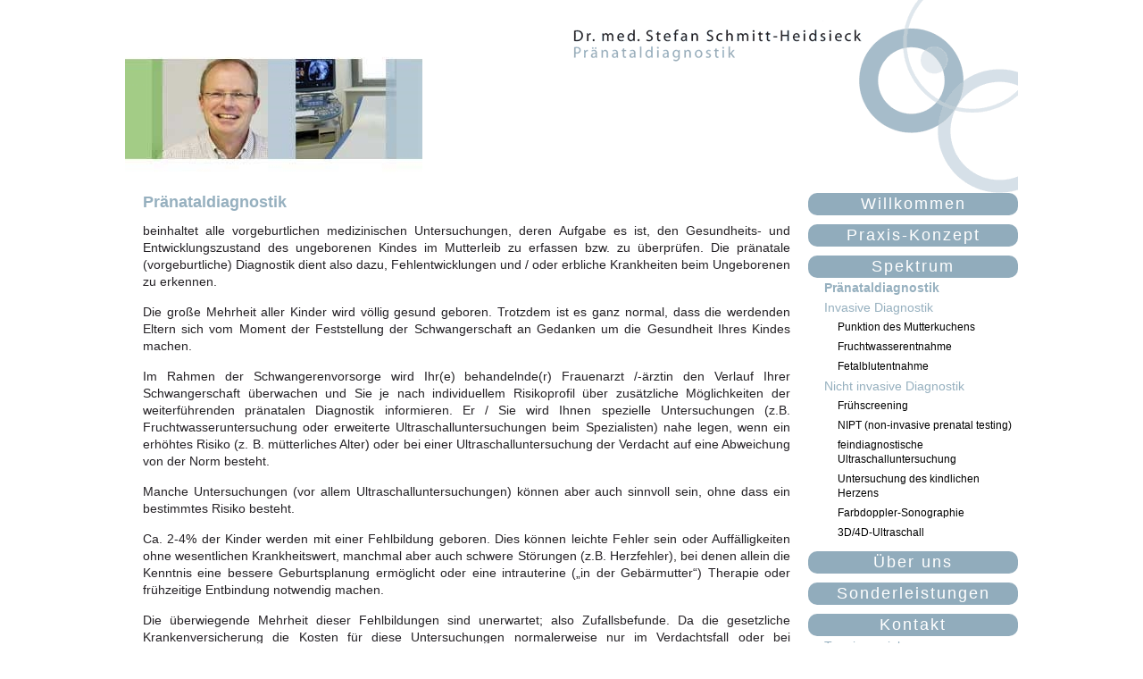

--- FILE ---
content_type: text/html; charset=utf-8
request_url: https://www.praenataldiagnostik-trier.de/spektrum/praenataldiagnostik
body_size: 3477
content:
<!DOCTYPE html>
<html lang="en-EN">
<head>

<meta charset="utf-8">
<!-- 
	This website is powered by TYPO3 - inspiring people to share!
	TYPO3 is a free open source Content Management Framework initially created by Kasper Skaarhoj and licensed under GNU/GPL.
	TYPO3 is copyright 1998-2026 of Kasper Skaarhoj. Extensions are copyright of their respective owners.
	Information and contribution at https://typo3.org/
-->

<base href="https://www.praenataldiagnostik-trier.de/">

<title>Schmitt-Heidsieck: Pränataldiagnostik</title>
<meta name="generator" content="TYPO3 CMS" />


<link rel="stylesheet" type="text/css" href="/typo3temp/assets/compressed/merged-3810a620835a1bf42f4ae0e219679e10-7e21662d0e31646cea227f659b18791b.css?1757340214" media="all">



<script src="/typo3temp/assets/compressed/merged-c2674d46d28e389d0cd5e5df01f5c733-65d07c668874666b8b01615e311b829f.js?1686123631"></script>


<meta name="viewport" content="width=device-width, initial-scale=1, maximum-scale=1">
</head>
<body>
<div id="kopf">
    <div id="titelbild"><img src="/fileadmin/templates/img/titel_spektrum.jpg" width="333" height="215"   alt=""  border="0"></div>
    <div id="logo">
        <div id="schriftzug">
            <div id="name">Dr. med. Stefan Schmitt-Heidsieck</div>
            <div id="beruf">Pränataldiagnostik</div>
        </div>
    </div>
    <div class="clear">
        <a href="javascript:toggle('navi')" class="navitext"><img alt = "MENU-Button" src="/fileadmin/templates/img/icon-menu.svg" />&nbsp; &nbsp; Navigation</a>
    </div>
</div>
<div id="container">
    <div id="navi"><ul><li class="L1"><a href="/startseite">Willkommen</a></li><li class="L1"><a href="/praxis-konzept">Praxis-Konzept</a></li><li class="L1"><a href="/spektrum/praenataldiagnostik">Spektrum</a><ul><li class="L2 select"><a href="/spektrum/praenataldiagnostik">Pränataldiagnostik</a></li><li class="L2"><a href="/spektrum/invasive-diagnostik">Invasive Diagnostik</a><ul><li class="L3"><a href="/spektrum/invasive-diagnostik/punktion-des-mutterkuchens">Punktion des Mutterkuchens</a></li><li class="L3"><a href="/spektrum/invasive-diagnostik/fruchtwasserentnahme">Fruchtwasserentnahme</a></li><li class="L3"><a href="/spektrum/invasive-diagnostik/fetalblutentnahme">Fetalblutentnahme</a></li></ul></li><li class="L2"><a href="/spektrum/nicht-invasive-diagnostik">Nicht invasive Diagnostik</a><ul><li class="L3"><a href="/spektrum/nicht-invasive-diagnostik/fruehscreening">Frühscreening</a></li><li class="L3"><a href="/spektrum/nicht-invasive-diagnostik/nipt-non-invasive-prenatal-testing">NIPT (non-invasive prenatal testing)</a></li><li class="L3"><a href="/spektrum/nicht-invasive-diagnostik/feindiagnostische-ultraschalluntersuchung">feindiagnostische Ultraschalluntersuchung</a></li><li class="L3"><a href="/spektrum/nicht-invasive-diagnostik/untersuchung-des-kindlichen-herzens">Untersuchung des kindlichen Herzens</a></li><li class="L3"><a href="/spektrum/nicht-invasive-diagnostik/farbdoppler-sonographie">Farbdoppler-Sonographie</a></li><li class="L3"><a href="/spektrum/nicht-invasive-diagnostik/3d/4d-ultraschall">3D/4D-Ultraschall</a></li></ul></li></ul><li class="L1"><a href="/ueber-uns">Über uns</a></li><li class="L1"><a href="/sonderleistungen">Sonderleistungen</a></li><li class="L1"><a href="/kontakt/terminvereinbarung">Kontakt</a><ul><li class="L2"><a href="/kontakt/terminvereinbarung">Terminvereinbarung</a></li><li class="L2"><a href="/kontakt/anfahrt">Anfahrt</a></li><li class="L2"><a href="/kontakt/parkplaetze">Parkplätze</a></li></ul><li class="L1"><a href="/links/schwangerschaft-geburt">Links</a><ul><li class="L2"><a href="/links/schwangerschaft-geburt">Schwangerschaft + Geburt</a></li><li class="L2"><a href="/links/erkrankungen">Erkrankungen</a></li><li class="L2"><a href="/links/beratungsstellen">Beratungsstellen</a></li><li class="L2"><a href="/links/einrichtungen">Einrichtungen</a></li></ul><li class="L1"><a href="/impressum/datenschutz">Impressum/Datenschutz</a></li></ul></div>
    <div id="breadcrump">www.praenataldiagnostik-trier.de<a href="/startseite" target="_top">www.praenataldiagnostik-trier.de</a>&nbsp; > &nbsp;<a href="/spektrum/praenataldiagnostik" target="_top">Spektrum</a>&nbsp; > &nbsp;<a href="/spektrum/praenataldiagnostik" target="_top">Pränataldiagnostik</a></div>
	<div id="inhalt">
    

            <div id="c3" class="frame frame-default frame-type-text frame-layout-0">
                
                
                    



                
                
                    

    
        <header>
            

    
            <h1 class="">
                Pränataldiagnostik
            </h1>
        



            



            



        </header>
    



                
                

    <p align="justify">beinhaltet alle vorgeburtlichen medizinischen Untersuchungen, deren Aufgabe es ist, den Gesundheits- und Entwicklungszustand des ungeborenen Kindes im Mutterleib zu erfassen bzw. zu überprüfen. Die pränatale (vorgeburtliche) Diagnostik dient also dazu, Fehlentwicklungen und / oder erbliche Krankheiten beim Ungeborenen zu erkennen.</p>
<p align="justify">Die große Mehrheit aller Kinder wird völlig gesund geboren. Trotzdem ist es ganz normal, dass die werdenden Eltern sich vom Moment der Feststellung der Schwangerschaft an Gedanken um die Gesundheit Ihres Kindes machen.</p>
<p align="justify">Im Rahmen der Schwangerenvorsorge wird Ihr(e) behandelnde(r) Frauenarzt /-ärztin den Verlauf Ihrer Schwangerschaft überwachen und Sie je nach individuellem Risikoprofil über zusätzliche Möglichkeiten der weiterführenden pränatalen Diagnostik informieren. Er / Sie wird Ihnen spezielle Untersuchungen (z.B. Fruchtwasseruntersuchung oder erweiterte Ultraschalluntersuchungen beim Spezialisten) nahe legen, wenn ein erhöhtes Risiko (z. B. mütterliches Alter) oder bei einer Ultraschalluntersuchung der Verdacht auf eine Abweichung von der Norm besteht.</p>
<p align="justify">Manche Untersuchungen (vor allem Ultraschalluntersuchungen) können aber auch sinnvoll sein, ohne dass ein bestimmtes Risiko besteht.</p>
<p align="justify">Ca. 2-4% der Kinder werden mit einer Fehlbildung geboren. Dies können leichte Fehler sein oder Auffälligkeiten ohne wesentlichen Krankheitswert, manchmal aber auch schwere Störungen (z.B. Herzfehler), bei denen allein die Kenntnis eine bessere Geburtsplanung ermöglicht oder eine intrauterine („in der Gebärmutter“) Therapie oder frühzeitige Entbindung notwendig machen.</p>
<p align="justify">Die überwiegende Mehrheit dieser Fehlbildungen sind unerwartet; also Zufallsbefunde. Da die gesetzliche Krankenversicherung die Kosten für diese Untersuchungen normalerweise nur im Verdachtsfall oder bei vorbestehenden Risiken übernimmt, gibt es die Möglichkeit, diese als Selbstzahlerleistung (IGeL) in eigener Verantwortung durchführen zu lassen. </p>
<p align="justify">In aller Regel werden die Untersuchungsergebnisse Sie beruhigen und Ihnen viele Sorgen und Bedenken nehmen. Es können sich aber aus jeder Diagnostik weitere Fragestellungen ergeben oder Konfliktsituationen entstehen, besonders dann, wenn Erkrankungen oder Fehlbildungen diagnostiziert oder vermutet werden.</p>
<p>Sie sollten also bevor Sie die Möglichkeiten der pränatalen Diagnostik nutzen folgendes bedenken:</p><ul><li>Bin ich bereit, eventuell weitreichende Konsequenzen aus den Untersuchungsergebnissen zu ziehen.</li><li>Bin ich bereit, ein Eingriffs- / Fehlgeburtsrisiko einzugehen, wenn mir eine invasive Diagnostik empfohlen wird (obwohl das Kind vielleicht völlig gesund ist)</li><li>Was würde eine festgestellte Behinderung oder Erkrankung an meiner Einstellung zum Kind oder zur Schwangerschaft ändern</li></ul><p>Sollten sich im Rahmen der Untersuchungen auffällige Befunde ergeben, so werden Sie ebenfalls nicht allein gelassen: </p><ul><li>Auffällige Ultraschallbefunde werden immer direkt im persönlichen Gespräch mit dem Untersucher erläutert</li><li>Sind Fehlbildungen festgestellt worden, die einer Betreuung direkt nach der Geburt bedürfen, arbeiten wir (in Abhängigkeit des zugrundeliegenden, vermuteten Defektes) vorzugsweise mit den Zentren für Perinatalmedizin (PNZ) der Universitäten Bonn / Köln bzw. Homburg, sowie dem PNZ Mutterhaus Trier zusammen. Dort werden Sie umfassend z.B. durch Kinderkardiologen, -neurologen oder - chirurgen über das Krankheitsbild ihres ungeborenen Kindes und Therapiemöglichkeiten informiert, sowie mit Ihnen die Versorgung nach der Geburt geplant.</li><li>Bei Störungen, die durch eine invasive Diagnostik erkannt wurden, werden Sie durch Frau Dr. med. Oehl- Jaschkowitz , Humangenetische Praxis Homburg / Trier, sowie durch Herrn Prof. Dr. med. Carsten Bergmann / Herrn PD Dr. med. Hanno Bolz, Zentrum für Humangenetik Ingelheim, informiert und betreut.</li></ul><p>Hauptsächlich trägt das Ergebnis einer pränatalen Untersuchung aber dazu bei, dass die werdenden Eltern den weiteren Schwangerschaftsverlauf beruhigt und erleichtert erleben können, denn 97-98% aller Kinder kommen gesund zur Welt.</p>
<p>Auch wenn alle betreuenden Frauenärzte verpflichtet sind, Sie auf Risiken oder weiterführende Maßnahmen hinzuweisen, so entscheiden letztendlich Sie, ob weitere Untersuchungen für Sie persönlich sinnvoll sind</p>
<p>Grundsätzlich werden pränataldiagnostischen Methoden unterteilt in</p><ul><li>Nicht invasive Diagnostik (Ultraschalluntersuchungen und Labortests)</li><li>Invasive Diagnostik (Eingriffe)</li></ul>


                
                    



                
                
                    



                
            </div>

        

</div>
	<div class ="clear"></div>
</div>

<script src="/typo3temp/assets/compressed/merged-51889b6408b3da3d23360186759e2367-7605de1b61b41a7209522012e2768c18.js?1686123631"></script>


</body>
</html>

--- FILE ---
content_type: text/css
request_url: https://www.praenataldiagnostik-trier.de/typo3temp/assets/compressed/merged-3810a620835a1bf42f4ae0e219679e10-7e21662d0e31646cea227f659b18791b.css?1757340214
body_size: 1434
content:
.ce-align-left{text-align:left;}.ce-align-center{text-align:center;}.ce-align-right{text-align:right;}.ce-table td,.ce-table th{vertical-align:top;}.ce-textpic,.ce-image,.ce-nowrap .ce-bodytext,.ce-gallery,.ce-row,.ce-uploads li,.ce-uploads div{overflow:hidden;}.ce-left .ce-gallery,.ce-column{float:left;}.ce-center .ce-outer{position:relative;float:right;right:50%;}.ce-center .ce-inner{position:relative;float:right;right:-50%;}.ce-right .ce-gallery{float:right;}.ce-gallery figure{display:table;margin:0;}.ce-gallery figcaption{display:table-caption;caption-side:bottom;}.ce-gallery img{display:block;}.ce-gallery iframe{border-width:0;}.ce-border img,.ce-border iframe{border:2px solid #000000;padding:0px;}.ce-intext.ce-right .ce-gallery,.ce-intext.ce-left .ce-gallery,.ce-above .ce-gallery{margin-bottom:10px;}.ce-image .ce-gallery{margin-bottom:0;}.ce-intext.ce-right .ce-gallery{margin-left:10px;}.ce-intext.ce-left .ce-gallery{margin-right:10px;}.ce-below .ce-gallery{margin-top:10px;}.ce-column{margin-right:10px;}.ce-column:last-child{margin-right:0;}.ce-row{margin-bottom:10px;}.ce-row:last-child{margin-bottom:0;}.ce-above .ce-bodytext{clear:both;}.ce-intext.ce-left ol,.ce-intext.ce-left ul{padding-left:40px;overflow:auto;}.ce-headline-left{text-align:left;}.ce-headline-center{text-align:center;}.ce-headline-right{text-align:right;}.ce-uploads{margin:0;padding:0;}.ce-uploads li{list-style:none outside none;margin:1em 0;}.ce-uploads img{float:left;padding-right:1em;vertical-align:top;}.ce-uploads span{display:block;}.ce-table{width:100%;max-width:100%;}.ce-table th,.ce-table td{padding:0.5em 0.75em;vertical-align:top;}.ce-table thead th{border-bottom:2px solid #dadada;}.ce-table th,.ce-table td{border-top:1px solid #dadada;}.ce-table-striped tbody tr:nth-of-type(odd){background-color:rgba(0,0,0,.05);}.ce-table-bordered th,.ce-table-bordered td{border:1px solid #dadada;}.frame-space-before-extra-small{margin-top:1em;}.frame-space-before-small{margin-top:2em;}.frame-space-before-medium{margin-top:3em;}.frame-space-before-large{margin-top:4em;}.frame-space-before-extra-large{margin-top:5em;}.frame-space-after-extra-small{margin-bottom:1em;}.frame-space-after-small{margin-bottom:2em;}.frame-space-after-medium{margin-bottom:3em;}.frame-space-after-large{margin-bottom:4em;}.frame-space-after-extra-large{margin-bottom:5em;}.frame-ruler-before:before{content:'';display:block;border-top:1px solid rgba(0,0,0,0.25);margin-bottom:2em;}.frame-ruler-after:after{content:'';display:block;border-bottom:1px solid rgba(0,0,0,0.25);margin-top:2em;}.frame-indent{margin-left:15%;margin-right:15%;}.frame-indent-left{margin-left:33%;}.frame-indent-right{margin-right:33%;}body{font-family:myriad,tahoma,sans-serif;font-size:14px;margin:0px;color:#242125;}#container{padding-bottom:100px;background-image:url('../../../fileadmin/templates/img/hg.gif');background-repeat:no-repeat;background-position:left bottom;}p{line-height:140%;margin-top:0px;margin-bottom:15px;}ul{line-height:140%;color:#96b0bf;margin-top:0px;margin-bottom:25px;}li{margin:0px 0px 10px 0px;}.litext{color:#242125;font-style:italic;}h1{color:#96b0bf;font-size:18px;margin-top:0px;}h2{color:#96b0bf;font-size:16px;margin-top:40px;margin-bottom:5px;}img{vertical-align:middle;border:none;}img{width:100%;height:auto;}a,a:visited{color:#96b0bf;background:none;margin:0px;padding:0px;display:inline;text-decoration:none;}a:hover{text-decoration:underline;}table{border-collapse:collapse;margin:10px 0px 25px 0px;}td{font-size:13px;padding:5px 5px 5px 10px;vertical-align:top;border:1px solid #96b0bf;}th{font-size:13px;padding:10px;border:1px solid #96b0bf;color:#96b0bf;text-align:left;}td.preis{text-align:right;}#breadcrump{display:none;}#container{width:100%;}#kopf{width:100%;}#titelbild{float:left;}#logo{background:url('../../../fileadmin/templates/img/logo.gif') no-repeat scroll right top transparent;width:100%;height:216px;}#schriftzug{display:none;position:absolute;top:75;}#navi{float:right;width:235px;margin-left:20px;}#inhalt{float:left;max-width:725px;padding-left:20px;}#navi ul{list-style:none;padding-left:0;margin-bottom:0;}#name{font-size:28px;}#beruf{color:#96B0BF;font-size:27px;}.clear{clear:both;}.select{font-weight:bold;}.L1 ul{margin-left:15px;line-height:120%;}.L1 li{margin:0;}.L1 a,.L1 a:visited{color:#FFFFFF;}.L1 a{background-color:#91acbc;padding:3px;border-radius:10px;font-size:18px;text-align:center;letter-spacing:2px;display:block;}.L2 a{background-color:#FFFFFF;border-radius:0;font-size:14px;text-align:left;letter-spacing:0;}.L2 a,.L2 a:visited{color:#96B0BF;}.L3 a{background-color:#FFFFFF;border-radius:0;font-size:12px;text-align:left;letter-spacing:0;}.L3 a,.L3 a:visited{color:#000000;}.navitext{display:none;width:100%;font-size:22px;background-color:#91acbc;color:#FFFFFF;margin-top:5px;margin-bottom:5px;text-align:center;height:30px;}.navitext img{margin-right:5px;height:75%;}.box-shadow-menu{position:relative;padding-left:1.25em;}.box-shadow-menu:before{content:"";position:absolute;left:0;top:0.25em;width:1em;height:0.15em;background:black;box-shadow:0 0.25em 0 0 black,0 0.5em 0 0 black;}@media all and (min-width:1000px){#container{width:1000px;margin:0 auto;}#kopf{width:1000px;margin:0 auto;}}@media all and (min-width:768px){#navi{display:block;}}@media all and (max-width:1000px){#container{width:100%;}#kopf{width:100%;}#inhalt{max-width:495px;}}@media all and (max-width:767px){#container{width:100%;}#kopf{width:100%;}#inhalt{max-width:100%;padding-left:5px;padding-right:5px;}#titelbild{display:none;}#navi{display:none;float:left;width:75%;margin-top:20px;}.navitext{display:block;}#logo{float:right;background-image:url('../../../fileadmin/templates/img/logo_ohne_schrift.gif');height:216px;}#schriftzug{display:block;width:65%;}}


--- FILE ---
content_type: image/svg+xml
request_url: https://www.praenataldiagnostik-trier.de/fileadmin/templates/img/icon-menu.svg
body_size: 312
content:
<?xml version="1.0" encoding="UTF-8"?>
<!-- Generator: Adobe Illustrator 16.0.1, SVG Export Plug-In . SVG Version: 6.00 Build 0)  -->
<!DOCTYPE svg PUBLIC "-//W3C//DTD SVG 1.1//EN" "http://www.w3.org/Graphics/SVG/1.1/DTD/svg11.dtd">
<svg version="1.1" id="Untitled-2" xmlns="http://www.w3.org/2000/svg" xmlns:xlink="http://www.w3.org/1999/xlink" x="0px" y="0px" width="18px" height="12px" viewBox="0 0 18 12" enable-background="new 0 0 18 12" xml:space="preserve">
<path fill="none" d="z"/>
<g id="Layer_x25_201">
	<rect width="18" height="2" style="fill:white"/>
	<rect y="5" width="18" height="2" style="fill:white"/>
	<rect y="10" width="18" height="2" style="fill:white"/>
</g>
<path fill="none" d="z"/>
</svg>

--- FILE ---
content_type: application/javascript
request_url: https://www.praenataldiagnostik-trier.de/typo3temp/assets/compressed/merged-51889b6408b3da3d23360186759e2367-7605de1b61b41a7209522012e2768c18.js?1686123631
body_size: 4
content:

function toggle(control){
	var elem = document.getElementById(control);
	if(elem.style.display == null || elem.style.display == "none" || elem.style.display == ""){
		elem.style.display = "block";
	}else{
		elem.style.display = "none";
	}
}